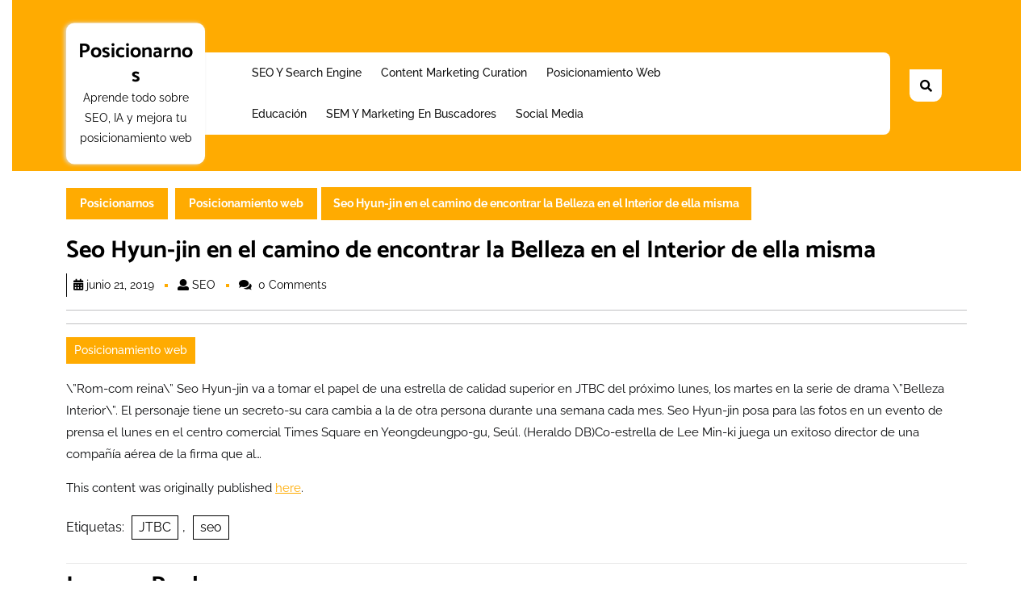

--- FILE ---
content_type: text/html; charset=UTF-8
request_url: https://www.posicionarnos.com/seo-hyun-jin-en-el-camino-de-encontrar-la-belleza-en-el-interior-de-ella-misma/
body_size: 10549
content:
<!DOCTYPE html>
<html lang="es-AR">
<head>
  <meta charset="UTF-8">
  <meta name="viewport" content="width=device-width">
  <title>Seo Hyun-jin en el camino de encontrar la Belleza en el Interior de ella misma &#8211; Posicionarnos</title>
<meta name='robots' content='max-image-preview:large' />
<link rel="alternate" type="application/rss+xml" title="Posicionarnos &raquo; Feed" href="https://www.posicionarnos.com/feed/" />
<link rel="alternate" type="application/rss+xml" title="Posicionarnos &raquo; RSS de los comentarios" href="https://www.posicionarnos.com/comments/feed/" />
<link rel="alternate" type="application/rss+xml" title="Posicionarnos &raquo; Seo Hyun-jin en el camino de encontrar la Belleza en el Interior de ella misma RSS de los comentarios" href="https://www.posicionarnos.com/seo-hyun-jin-en-el-camino-de-encontrar-la-belleza-en-el-interior-de-ella-misma/feed/" />
<link rel="alternate" title="oEmbed (JSON)" type="application/json+oembed" href="https://www.posicionarnos.com/wp-json/oembed/1.0/embed?url=https%3A%2F%2Fwww.posicionarnos.com%2Fseo-hyun-jin-en-el-camino-de-encontrar-la-belleza-en-el-interior-de-ella-misma%2F" />
<link rel="alternate" title="oEmbed (XML)" type="text/xml+oembed" href="https://www.posicionarnos.com/wp-json/oembed/1.0/embed?url=https%3A%2F%2Fwww.posicionarnos.com%2Fseo-hyun-jin-en-el-camino-de-encontrar-la-belleza-en-el-interior-de-ella-misma%2F&#038;format=xml" />
<style id='wp-img-auto-sizes-contain-inline-css' type='text/css'>
img:is([sizes=auto i],[sizes^="auto," i]){contain-intrinsic-size:3000px 1500px}
/*# sourceURL=wp-img-auto-sizes-contain-inline-css */
</style>
<style id='wp-emoji-styles-inline-css' type='text/css'>

	img.wp-smiley, img.emoji {
		display: inline !important;
		border: none !important;
		box-shadow: none !important;
		height: 1em !important;
		width: 1em !important;
		margin: 0 0.07em !important;
		vertical-align: -0.1em !important;
		background: none !important;
		padding: 0 !important;
	}
/*# sourceURL=wp-emoji-styles-inline-css */
</style>
<style id='wp-block-library-inline-css' type='text/css'>
:root{--wp-block-synced-color:#7a00df;--wp-block-synced-color--rgb:122,0,223;--wp-bound-block-color:var(--wp-block-synced-color);--wp-editor-canvas-background:#ddd;--wp-admin-theme-color:#007cba;--wp-admin-theme-color--rgb:0,124,186;--wp-admin-theme-color-darker-10:#006ba1;--wp-admin-theme-color-darker-10--rgb:0,107,160.5;--wp-admin-theme-color-darker-20:#005a87;--wp-admin-theme-color-darker-20--rgb:0,90,135;--wp-admin-border-width-focus:2px}@media (min-resolution:192dpi){:root{--wp-admin-border-width-focus:1.5px}}.wp-element-button{cursor:pointer}:root .has-very-light-gray-background-color{background-color:#eee}:root .has-very-dark-gray-background-color{background-color:#313131}:root .has-very-light-gray-color{color:#eee}:root .has-very-dark-gray-color{color:#313131}:root .has-vivid-green-cyan-to-vivid-cyan-blue-gradient-background{background:linear-gradient(135deg,#00d084,#0693e3)}:root .has-purple-crush-gradient-background{background:linear-gradient(135deg,#34e2e4,#4721fb 50%,#ab1dfe)}:root .has-hazy-dawn-gradient-background{background:linear-gradient(135deg,#faaca8,#dad0ec)}:root .has-subdued-olive-gradient-background{background:linear-gradient(135deg,#fafae1,#67a671)}:root .has-atomic-cream-gradient-background{background:linear-gradient(135deg,#fdd79a,#004a59)}:root .has-nightshade-gradient-background{background:linear-gradient(135deg,#330968,#31cdcf)}:root .has-midnight-gradient-background{background:linear-gradient(135deg,#020381,#2874fc)}:root{--wp--preset--font-size--normal:16px;--wp--preset--font-size--huge:42px}.has-regular-font-size{font-size:1em}.has-larger-font-size{font-size:2.625em}.has-normal-font-size{font-size:var(--wp--preset--font-size--normal)}.has-huge-font-size{font-size:var(--wp--preset--font-size--huge)}.has-text-align-center{text-align:center}.has-text-align-left{text-align:left}.has-text-align-right{text-align:right}.has-fit-text{white-space:nowrap!important}#end-resizable-editor-section{display:none}.aligncenter{clear:both}.items-justified-left{justify-content:flex-start}.items-justified-center{justify-content:center}.items-justified-right{justify-content:flex-end}.items-justified-space-between{justify-content:space-between}.screen-reader-text{border:0;clip-path:inset(50%);height:1px;margin:-1px;overflow:hidden;padding:0;position:absolute;width:1px;word-wrap:normal!important}.screen-reader-text:focus{background-color:#ddd;clip-path:none;color:#444;display:block;font-size:1em;height:auto;left:5px;line-height:normal;padding:15px 23px 14px;text-decoration:none;top:5px;width:auto;z-index:100000}html :where(.has-border-color){border-style:solid}html :where([style*=border-top-color]){border-top-style:solid}html :where([style*=border-right-color]){border-right-style:solid}html :where([style*=border-bottom-color]){border-bottom-style:solid}html :where([style*=border-left-color]){border-left-style:solid}html :where([style*=border-width]){border-style:solid}html :where([style*=border-top-width]){border-top-style:solid}html :where([style*=border-right-width]){border-right-style:solid}html :where([style*=border-bottom-width]){border-bottom-style:solid}html :where([style*=border-left-width]){border-left-style:solid}html :where(img[class*=wp-image-]){height:auto;max-width:100%}:where(figure){margin:0 0 1em}html :where(.is-position-sticky){--wp-admin--admin-bar--position-offset:var(--wp-admin--admin-bar--height,0px)}@media screen and (max-width:600px){html :where(.is-position-sticky){--wp-admin--admin-bar--position-offset:0px}}

/*# sourceURL=wp-block-library-inline-css */
</style><style id='global-styles-inline-css' type='text/css'>
:root{--wp--preset--aspect-ratio--square: 1;--wp--preset--aspect-ratio--4-3: 4/3;--wp--preset--aspect-ratio--3-4: 3/4;--wp--preset--aspect-ratio--3-2: 3/2;--wp--preset--aspect-ratio--2-3: 2/3;--wp--preset--aspect-ratio--16-9: 16/9;--wp--preset--aspect-ratio--9-16: 9/16;--wp--preset--color--black: #000000;--wp--preset--color--cyan-bluish-gray: #abb8c3;--wp--preset--color--white: #ffffff;--wp--preset--color--pale-pink: #f78da7;--wp--preset--color--vivid-red: #cf2e2e;--wp--preset--color--luminous-vivid-orange: #ff6900;--wp--preset--color--luminous-vivid-amber: #fcb900;--wp--preset--color--light-green-cyan: #7bdcb5;--wp--preset--color--vivid-green-cyan: #00d084;--wp--preset--color--pale-cyan-blue: #8ed1fc;--wp--preset--color--vivid-cyan-blue: #0693e3;--wp--preset--color--vivid-purple: #9b51e0;--wp--preset--gradient--vivid-cyan-blue-to-vivid-purple: linear-gradient(135deg,rgb(6,147,227) 0%,rgb(155,81,224) 100%);--wp--preset--gradient--light-green-cyan-to-vivid-green-cyan: linear-gradient(135deg,rgb(122,220,180) 0%,rgb(0,208,130) 100%);--wp--preset--gradient--luminous-vivid-amber-to-luminous-vivid-orange: linear-gradient(135deg,rgb(252,185,0) 0%,rgb(255,105,0) 100%);--wp--preset--gradient--luminous-vivid-orange-to-vivid-red: linear-gradient(135deg,rgb(255,105,0) 0%,rgb(207,46,46) 100%);--wp--preset--gradient--very-light-gray-to-cyan-bluish-gray: linear-gradient(135deg,rgb(238,238,238) 0%,rgb(169,184,195) 100%);--wp--preset--gradient--cool-to-warm-spectrum: linear-gradient(135deg,rgb(74,234,220) 0%,rgb(151,120,209) 20%,rgb(207,42,186) 40%,rgb(238,44,130) 60%,rgb(251,105,98) 80%,rgb(254,248,76) 100%);--wp--preset--gradient--blush-light-purple: linear-gradient(135deg,rgb(255,206,236) 0%,rgb(152,150,240) 100%);--wp--preset--gradient--blush-bordeaux: linear-gradient(135deg,rgb(254,205,165) 0%,rgb(254,45,45) 50%,rgb(107,0,62) 100%);--wp--preset--gradient--luminous-dusk: linear-gradient(135deg,rgb(255,203,112) 0%,rgb(199,81,192) 50%,rgb(65,88,208) 100%);--wp--preset--gradient--pale-ocean: linear-gradient(135deg,rgb(255,245,203) 0%,rgb(182,227,212) 50%,rgb(51,167,181) 100%);--wp--preset--gradient--electric-grass: linear-gradient(135deg,rgb(202,248,128) 0%,rgb(113,206,126) 100%);--wp--preset--gradient--midnight: linear-gradient(135deg,rgb(2,3,129) 0%,rgb(40,116,252) 100%);--wp--preset--font-size--small: 13px;--wp--preset--font-size--medium: 20px;--wp--preset--font-size--large: 36px;--wp--preset--font-size--x-large: 42px;--wp--preset--spacing--20: 0.44rem;--wp--preset--spacing--30: 0.67rem;--wp--preset--spacing--40: 1rem;--wp--preset--spacing--50: 1.5rem;--wp--preset--spacing--60: 2.25rem;--wp--preset--spacing--70: 3.38rem;--wp--preset--spacing--80: 5.06rem;--wp--preset--shadow--natural: 6px 6px 9px rgba(0, 0, 0, 0.2);--wp--preset--shadow--deep: 12px 12px 50px rgba(0, 0, 0, 0.4);--wp--preset--shadow--sharp: 6px 6px 0px rgba(0, 0, 0, 0.2);--wp--preset--shadow--outlined: 6px 6px 0px -3px rgb(255, 255, 255), 6px 6px rgb(0, 0, 0);--wp--preset--shadow--crisp: 6px 6px 0px rgb(0, 0, 0);}:where(.is-layout-flex){gap: 0.5em;}:where(.is-layout-grid){gap: 0.5em;}body .is-layout-flex{display: flex;}.is-layout-flex{flex-wrap: wrap;align-items: center;}.is-layout-flex > :is(*, div){margin: 0;}body .is-layout-grid{display: grid;}.is-layout-grid > :is(*, div){margin: 0;}:where(.wp-block-columns.is-layout-flex){gap: 2em;}:where(.wp-block-columns.is-layout-grid){gap: 2em;}:where(.wp-block-post-template.is-layout-flex){gap: 1.25em;}:where(.wp-block-post-template.is-layout-grid){gap: 1.25em;}.has-black-color{color: var(--wp--preset--color--black) !important;}.has-cyan-bluish-gray-color{color: var(--wp--preset--color--cyan-bluish-gray) !important;}.has-white-color{color: var(--wp--preset--color--white) !important;}.has-pale-pink-color{color: var(--wp--preset--color--pale-pink) !important;}.has-vivid-red-color{color: var(--wp--preset--color--vivid-red) !important;}.has-luminous-vivid-orange-color{color: var(--wp--preset--color--luminous-vivid-orange) !important;}.has-luminous-vivid-amber-color{color: var(--wp--preset--color--luminous-vivid-amber) !important;}.has-light-green-cyan-color{color: var(--wp--preset--color--light-green-cyan) !important;}.has-vivid-green-cyan-color{color: var(--wp--preset--color--vivid-green-cyan) !important;}.has-pale-cyan-blue-color{color: var(--wp--preset--color--pale-cyan-blue) !important;}.has-vivid-cyan-blue-color{color: var(--wp--preset--color--vivid-cyan-blue) !important;}.has-vivid-purple-color{color: var(--wp--preset--color--vivid-purple) !important;}.has-black-background-color{background-color: var(--wp--preset--color--black) !important;}.has-cyan-bluish-gray-background-color{background-color: var(--wp--preset--color--cyan-bluish-gray) !important;}.has-white-background-color{background-color: var(--wp--preset--color--white) !important;}.has-pale-pink-background-color{background-color: var(--wp--preset--color--pale-pink) !important;}.has-vivid-red-background-color{background-color: var(--wp--preset--color--vivid-red) !important;}.has-luminous-vivid-orange-background-color{background-color: var(--wp--preset--color--luminous-vivid-orange) !important;}.has-luminous-vivid-amber-background-color{background-color: var(--wp--preset--color--luminous-vivid-amber) !important;}.has-light-green-cyan-background-color{background-color: var(--wp--preset--color--light-green-cyan) !important;}.has-vivid-green-cyan-background-color{background-color: var(--wp--preset--color--vivid-green-cyan) !important;}.has-pale-cyan-blue-background-color{background-color: var(--wp--preset--color--pale-cyan-blue) !important;}.has-vivid-cyan-blue-background-color{background-color: var(--wp--preset--color--vivid-cyan-blue) !important;}.has-vivid-purple-background-color{background-color: var(--wp--preset--color--vivid-purple) !important;}.has-black-border-color{border-color: var(--wp--preset--color--black) !important;}.has-cyan-bluish-gray-border-color{border-color: var(--wp--preset--color--cyan-bluish-gray) !important;}.has-white-border-color{border-color: var(--wp--preset--color--white) !important;}.has-pale-pink-border-color{border-color: var(--wp--preset--color--pale-pink) !important;}.has-vivid-red-border-color{border-color: var(--wp--preset--color--vivid-red) !important;}.has-luminous-vivid-orange-border-color{border-color: var(--wp--preset--color--luminous-vivid-orange) !important;}.has-luminous-vivid-amber-border-color{border-color: var(--wp--preset--color--luminous-vivid-amber) !important;}.has-light-green-cyan-border-color{border-color: var(--wp--preset--color--light-green-cyan) !important;}.has-vivid-green-cyan-border-color{border-color: var(--wp--preset--color--vivid-green-cyan) !important;}.has-pale-cyan-blue-border-color{border-color: var(--wp--preset--color--pale-cyan-blue) !important;}.has-vivid-cyan-blue-border-color{border-color: var(--wp--preset--color--vivid-cyan-blue) !important;}.has-vivid-purple-border-color{border-color: var(--wp--preset--color--vivid-purple) !important;}.has-vivid-cyan-blue-to-vivid-purple-gradient-background{background: var(--wp--preset--gradient--vivid-cyan-blue-to-vivid-purple) !important;}.has-light-green-cyan-to-vivid-green-cyan-gradient-background{background: var(--wp--preset--gradient--light-green-cyan-to-vivid-green-cyan) !important;}.has-luminous-vivid-amber-to-luminous-vivid-orange-gradient-background{background: var(--wp--preset--gradient--luminous-vivid-amber-to-luminous-vivid-orange) !important;}.has-luminous-vivid-orange-to-vivid-red-gradient-background{background: var(--wp--preset--gradient--luminous-vivid-orange-to-vivid-red) !important;}.has-very-light-gray-to-cyan-bluish-gray-gradient-background{background: var(--wp--preset--gradient--very-light-gray-to-cyan-bluish-gray) !important;}.has-cool-to-warm-spectrum-gradient-background{background: var(--wp--preset--gradient--cool-to-warm-spectrum) !important;}.has-blush-light-purple-gradient-background{background: var(--wp--preset--gradient--blush-light-purple) !important;}.has-blush-bordeaux-gradient-background{background: var(--wp--preset--gradient--blush-bordeaux) !important;}.has-luminous-dusk-gradient-background{background: var(--wp--preset--gradient--luminous-dusk) !important;}.has-pale-ocean-gradient-background{background: var(--wp--preset--gradient--pale-ocean) !important;}.has-electric-grass-gradient-background{background: var(--wp--preset--gradient--electric-grass) !important;}.has-midnight-gradient-background{background: var(--wp--preset--gradient--midnight) !important;}.has-small-font-size{font-size: var(--wp--preset--font-size--small) !important;}.has-medium-font-size{font-size: var(--wp--preset--font-size--medium) !important;}.has-large-font-size{font-size: var(--wp--preset--font-size--large) !important;}.has-x-large-font-size{font-size: var(--wp--preset--font-size--x-large) !important;}
/*# sourceURL=global-styles-inline-css */
</style>

<style id='classic-theme-styles-inline-css' type='text/css'>
/*! This file is auto-generated */
.wp-block-button__link{color:#fff;background-color:#32373c;border-radius:9999px;box-shadow:none;text-decoration:none;padding:calc(.667em + 2px) calc(1.333em + 2px);font-size:1.125em}.wp-block-file__button{background:#32373c;color:#fff;text-decoration:none}
/*# sourceURL=/wp-includes/css/classic-themes.min.css */
</style>
<link rel='stylesheet' id='digital-advertising-font-css' href='https://www.posicionarnos.com/wp-content/fonts/832c2074e7b6efcc8a210982a9166bd7.css?ver=6.9' type='text/css' media='all' />
<link rel='stylesheet' id='digital-advertising-block-patterns-style-frontend-css' href='https://www.posicionarnos.com/wp-content/themes/digital-advertising/css/block-frontend.css?ver=6.9' type='text/css' media='all' />
<link rel='stylesheet' id='bootstrap-css-css' href='https://www.posicionarnos.com/wp-content/themes/digital-advertising/css/bootstrap.css?ver=6.9' type='text/css' media='all' />
<link rel='stylesheet' id='digital-advertising-basic-style-css' href='https://www.posicionarnos.com/wp-content/themes/digital-advertising/style.css?ver=6.9' type='text/css' media='all' />
<style id='digital-advertising-basic-style-inline-css' type='text/css'>

	    body{
		    color:!important;
		    font-family: !important;
		    font-size: px !important;
		}
		p,span{
		    color:!important;
		    font-family: !important;
		    font-size: !important;
		}
		a{
		    color:!important;
		    font-family: ;
		}
		li{
		    color:!important;
		    font-family: ;
		}
		h1{
		    color:!important;
		    font-family: !important;
		    font-size: !important;
		}
		h2{
		    color:!important;
		    font-family: !important;
		    font-size: !important;
		}
		h3{
		    color:!important;
		    font-family: !important;
		    font-size: !important;
		}
		h4{
		    color:!important;
		    font-family: !important;
		    font-size: !important;
		}
		h5{
		    color:!important;
		    font-family: !important;
		    font-size: !important;
		}
		h6{
		    color:!important;
		    font-family: !important;
		    font-size: !important;
		}
body{width: 100%;padding-right: 15px;padding-left: 15px;margin-right: auto;margin-left: auto;}.read-btn a.blogbutton-small, #comments input[type="submit"].submit{border-radius: px;}.woocommerce ul.products li.product, .woocommerce-page ul.products li.product{padding-top: 10px; padding-bottom: 10px;}.woocommerce ul.products li.product, .woocommerce-page ul.products li.product{padding-left: 10px; padding-right: 10px;}.woocommerce span.onsale {font-size: px;}.primary-navigation a,.primary-navigation .current_page_item > a, .primary-navigation .current-menu-item > a, .primary-navigation .current_page_ancestor > a{color: !important;}.primary-navigation a:hover, .primary-navigation ul li a:hover, .primary-navigation ul.sub-menu a:hover, .primary-navigation ul.sub-menu li a:hover{color:  !important;}.primary-navigation ul.sub-menu a, .primary-navigation ul.sub-menu li a{color:  !important;}.primary-navigation ul.sub-menu li a:hover {color: !important;} #footer p{font-size: 16px; }.scrollup{font-size: 18px;}.scrollup{color: ;}#footer{background-color: ;}#footer {padding-top:15px; padding-bottom: 15px; }#footer p{text-align:center;} .woocommerce span.onsale{padding-top: px; padding-bottom: px; padding-left: px; padding-right: px;}.woocommerce span.onsale{border-radius: 0px;}.woocommerce ul.products li.product .onsale{left: auto; right: 0;}.footertown{background-color: ;}#comments textarea{ width:100%;}.fixed-header{ padding-top:px; padding-bottom:px;}.primary-navigation ul li a{ text-transform: capitalize;}.logo h1 a, .logo p a{color: ;}  .logo p.site-description{color: ;} .logo h1, .logo p.site-title{font-size: px;}.logo p.site-description{font-size: px;}.feature-box img{border-radius: 0px;}.feature-box img{box-shadow: 0px 0px 0px #ccc;}@media screen and (max-width:575px){
			.topbar{display:none;} }@media screen and (max-width:575px){
			.fixed-header{position:static !important;} }@media screen and (min-width: 575px){
			#slider{ display: none;} }@media screen and (max-width:575px){
			.preloader{display:none !important;} }@media screen and (max-width:575px) {#sidebar{display:block;} }.primary-navigation ul li a{font-weight: 500;}.page-template-custom-frontpage #header{position:static; background:#ffab01; padding: 45px 0;}#slider .carousel-caption, #slider .inner_carousel, #slider .inner_carousel h1, #slider .inner_carousel p, #slider .readbutton{text-align:left !important; left:15%; right:45%;}.logo{ padding:px;}.logo{ margin:px;}.toggle-menu i{color: ;} 
/*# sourceURL=digital-advertising-basic-style-inline-css */
</style>
<link rel='stylesheet' id='font-awesome-css-css' href='https://www.posicionarnos.com/wp-content/themes/digital-advertising/css/fontawesome-all.css?ver=6.9' type='text/css' media='all' />
<link rel='stylesheet' id='digital-advertising-block-style-css' href='https://www.posicionarnos.com/wp-content/themes/digital-advertising/css/block-style.css?ver=6.9' type='text/css' media='all' />
<script type="text/javascript" src="https://www.posicionarnos.com/wp-content/themes/digital-advertising/js/bootstrap.js?ver=6.9" id="bootstrap-js-js"></script>
<script type="text/javascript" src="https://www.posicionarnos.com/wp-includes/js/jquery/jquery.min.js?ver=3.7.1" id="jquery-core-js"></script>
<script type="text/javascript" src="https://www.posicionarnos.com/wp-includes/js/jquery/jquery-migrate.min.js?ver=3.4.1" id="jquery-migrate-js"></script>
<script type="text/javascript" src="https://www.posicionarnos.com/wp-content/themes/digital-advertising/js/custom.js?ver=6.9" id="digital-advertising-custom-jquery-js"></script>
<link rel="https://api.w.org/" href="https://www.posicionarnos.com/wp-json/" /><link rel="alternate" title="JSON" type="application/json" href="https://www.posicionarnos.com/wp-json/wp/v2/posts/7210" /><link rel="EditURI" type="application/rsd+xml" title="RSD" href="https://www.posicionarnos.com/xmlrpc.php?rsd" />
<meta name="generator" content="WordPress 6.9" />
<link rel="canonical" href="https://www.posicionarnos.com/seo-hyun-jin-en-el-camino-de-encontrar-la-belleza-en-el-interior-de-ella-misma/" />
<link rel='shortlink' href='https://www.posicionarnos.com/?p=7210' />
<style id="wpforms-css-vars-root">
				:root {
					--wpforms-field-border-radius: 3px;
--wpforms-field-border-style: solid;
--wpforms-field-border-size: 1px;
--wpforms-field-background-color: #ffffff;
--wpforms-field-border-color: rgba( 0, 0, 0, 0.25 );
--wpforms-field-border-color-spare: rgba( 0, 0, 0, 0.25 );
--wpforms-field-text-color: rgba( 0, 0, 0, 0.7 );
--wpforms-field-menu-color: #ffffff;
--wpforms-label-color: rgba( 0, 0, 0, 0.85 );
--wpforms-label-sublabel-color: rgba( 0, 0, 0, 0.55 );
--wpforms-label-error-color: #d63637;
--wpforms-button-border-radius: 3px;
--wpforms-button-border-style: none;
--wpforms-button-border-size: 1px;
--wpforms-button-background-color: #066aab;
--wpforms-button-border-color: #066aab;
--wpforms-button-text-color: #ffffff;
--wpforms-page-break-color: #066aab;
--wpforms-background-image: none;
--wpforms-background-position: center center;
--wpforms-background-repeat: no-repeat;
--wpforms-background-size: cover;
--wpforms-background-width: 100px;
--wpforms-background-height: 100px;
--wpforms-background-color: rgba( 0, 0, 0, 0 );
--wpforms-background-url: none;
--wpforms-container-padding: 0px;
--wpforms-container-border-style: none;
--wpforms-container-border-width: 1px;
--wpforms-container-border-color: #000000;
--wpforms-container-border-radius: 3px;
--wpforms-field-size-input-height: 43px;
--wpforms-field-size-input-spacing: 15px;
--wpforms-field-size-font-size: 16px;
--wpforms-field-size-line-height: 19px;
--wpforms-field-size-padding-h: 14px;
--wpforms-field-size-checkbox-size: 16px;
--wpforms-field-size-sublabel-spacing: 5px;
--wpforms-field-size-icon-size: 1;
--wpforms-label-size-font-size: 16px;
--wpforms-label-size-line-height: 19px;
--wpforms-label-size-sublabel-font-size: 14px;
--wpforms-label-size-sublabel-line-height: 17px;
--wpforms-button-size-font-size: 17px;
--wpforms-button-size-height: 41px;
--wpforms-button-size-padding-h: 15px;
--wpforms-button-size-margin-top: 10px;
--wpforms-container-shadow-size-box-shadow: none;

				}
			</style></head>

<body class="wp-singular post-template-default single single-post postid-7210 single-format-standard wp-embed-responsive wp-theme-digital-advertising" class="main-bodybox">
			<header role="banner">
		<a class="screen-reader-text skip-link" href="#main">Skip to content<span class="screen-reader-text">Skip to content</span></a>
		<div id="header">
			<div class="container">
				<div class="row">
					<div class="col-lg-11 col-md-11">
											  	<div class="topbar">
				  			<div class="row">
				  				<div class="offset-lg-2 col-lg-3 offset-md-4 col-md-4 align-self-center contact text-center">
				  									  				</div>
				  				<div class="col-lg-3 col-md-4 align-self-center contact px-md-0 text-md-start text-center">
				  									  				</div>
				  				<div class="offset-lg-0 col-lg-4 offset-md-4 col-md-8 align-self-center contact text-lg-start text-center py-lg-0 py-2">
				  									  				</div>
				  			</div>
					  	</div>
					  					  <div class="middle-header">
				  		<div class="row me-md-0">
				  			<div class="col-lg-2 col-md-4 col-9 align-self-center position-relative">
				  				<div class="logo text-md-center text-start">
						     	 					            					            					            						            						              <p class="site-title mt-0 p-0"><a href="https://www.posicionarnos.com/" rel="home">Posicionarnos</a></p>
						            					            						        						        					            						            <p class="site-description">
						              Aprende todo sobre SEO, IA y mejora tu posicionamiento web						            </p>
					            						        							    </div>
				  			</div>
				  			<div class="col-lg-8 col-md-5 col-3 align-self-center">
				  				<div class="menubox close-sticky  ps-lg-5">
																			   	<div class="toggle-menu responsive-menu text-end">
						           	<button role="tab" onclick="digital_advertising_menu_open()"><i class="fas fa-bars"></i><span class="screen-reader-text">Open Menu</span></button>
						         	</div>
						         	<div id="menu-sidebar" class="nav side-menu">
						            <nav id="primary-site-navigation" class="primary-navigation" role="navigation" aria-label="Top Menu">
						              <div class="main-menu-navigation clearfix"><ul id="menu-categorias" class="clearfix mobile_nav m-0 p-0"><li id="menu-item-9" class="menu-item menu-item-type-taxonomy menu-item-object-category menu-item-9"><a href="https://www.posicionarnos.com/category/seo/">SEO y Search Engine</a></li>
<li id="menu-item-11" class="menu-item menu-item-type-taxonomy menu-item-object-category menu-item-11"><a href="https://www.posicionarnos.com/category/content-marketing-curation/">Content Marketing Curation</a></li>
<li id="menu-item-15" class="menu-item menu-item-type-taxonomy menu-item-object-category current-post-ancestor current-menu-parent current-post-parent menu-item-15"><a href="https://www.posicionarnos.com/category/posicionamiento-web/">Posicionamiento web</a></li>
<li id="menu-item-10" class="menu-item menu-item-type-taxonomy menu-item-object-category menu-item-10"><a href="https://www.posicionarnos.com/category/educacion-aprendizaje-colaborativo/">Educación</a></li>
<li id="menu-item-12" class="menu-item menu-item-type-taxonomy menu-item-object-category menu-item-12"><a href="https://www.posicionarnos.com/category/sem-y-marketing-en-buscadores/">SEM y Marketing en buscadores</a></li>
<li id="menu-item-14" class="menu-item menu-item-type-taxonomy menu-item-object-category menu-item-14"><a href="https://www.posicionarnos.com/category/social-media/">Social Media</a></li>
</ul></div>						              <a href="javascript:void(0)" class="closebtn responsive-menu" onclick="digital_advertising_menu_close()"><i class="fas fa-times"></i><span class="screen-reader-text">Close Menu</span></a>
						            </nav>
						        	</div>
						      							      </div>
				  			</div>
				  			<div class="col-lg-2 col-md-3 quote-btn align-self-center text-md-end text-center">
				  								  			</div>
				  		</div>
					  </div>
					</div>
					<div class="col-lg-1 col-md-1 align-self-center">
												<div class="search-box">
	        		<button type="button" onclick="digital_advertising_search_show()"><i class="fas fa-search"></i></button>
	        	</div>
		        <div class="search-outer">
		          <div class="serach_inner">
		          	<form role="search" method="get" class="search-form" action="https://www.posicionarnos.com/">
	<label>
		<span class="screen-reader-text">Search for:</span>
		<input type="search" class="search-field" placeholder="Type to search" value="" name="s">
	</label>
	<input type="submit" class="search-submit" value="Search">
</form>		          </div>
		        	<button type="button" class="closepop" onclick="digital_advertising_search_hide()">X</button>
		        </div>
	        </div>
				</div>
			</div>
		</div>
	</header>

<main id="main" role="main" class="middle-align">
	<div class="container space-top">
					<div class="content-ma">
						            <div class="bradcrumbs">
		                <a href="https://www.posicionarnos.com">Posicionarnos</a> <a href="https://www.posicionarnos.com/category/posicionamiento-web/" rel="category tag">Posicionamiento web</a><span> Seo Hyun-jin en el camino de encontrar la Belleza en el Interior de ella misma</span> 		            </div>
			    				<article>
	<h1>Seo Hyun-jin en el camino de encontrar la Belleza en el Interior de ella misma</h1>
			<div class="metabox py-1 px-2 mb-3">
			        <span class="entry-date me-2"><i class="far fa-calendar-alt me-1"></i>junio 21, 2019</span>
      
              <span class="entry-author me-2"><i class="fas fa-user me-1"></i><a href="https://www.posicionarnos.com/author/posicionarnos_n2m52z/">SEO<span class="screen-reader-text">SEO</span></a></span>
      
              <i class="fas fa-comments me-1"></i><span class="entry-comments me-2"> 0 Comments</span>
      
      		</div>
							<hr>
			<div class="feature-box">
				 
			</div>
			<hr>
								<div class="tc-single-category mb-2">
  		<ul class="post-categories">
	<li><a href="https://www.posicionarnos.com/category/posicionamiento-web/" rel="category tag">Posicionamiento web</a></li></ul>		</div>
		<div class="entry-content"><p>\&#8221;Rom-com reina\&#8221; Seo Hyun-jin va a tomar el papel de una estrella de calidad superior en JTBC del próximo lunes, los martes en la serie de drama \&#8221;Belleza Interior\&#8221;. El personaje tiene un secreto-su cara cambia a la de otra persona durante una semana cada mes. Seo Hyun-jin posa para las fotos en un evento de prensa el lunes en el centro comercial Times Square en Yeongdeungpo-gu, Seúl. (Heraldo DB)Co-estrella de Lee Min-ki juega un exitoso director de una compañía aérea de la firma que al&#8230;</p>
<div>
<p>This content was originally published <a target=\"_blank\" href=\" http://www.koreaherald.com/view.php?ud=20181001000868\" rel=\"noopener noreferrer\">here</a>.</p>
</div>
</div>
			<div class="tags">Etiquetas: <a href="https://www.posicionarnos.com/tag/jtbc/" rel="tag">JTBC</a>, <a href="https://www.posicionarnos.com/tag/seo/" rel="tag">seo</a></div>
		<div class="clearfix"></div> 

	
<div id="comments" class="comments-area mt-4">
				<div id="respond" class="comment-respond">
		<h2 id="reply-title" class="comment-reply-title">Leave a Reply <small><a rel="nofollow" id="cancel-comment-reply-link" href="/seo-hyun-jin-en-el-camino-de-encontrar-la-belleza-en-el-interior-de-ella-misma/#respond" style="display:none;">Cancelar respuesta</a></small></h2><form action="https://www.posicionarnos.com/wp-comments-post.php" method="post" id="commentform" class="comment-form"><p class="comment-notes"><span id="email-notes">Tu dirección de correo electrónico no será publicada.</span> <span class="required-field-message">Los campos obligatorios están marcados con <span class="required">*</span></span></p><p class="comment-form-comment"><label for="comment">Comentario <span class="required">*</span></label> <textarea id="comment" name="comment" cols="45" rows="8" maxlength="65525" required></textarea></p><p class="comment-form-author"><label for="author">Nombre <span class="required">*</span></label> <input id="author" name="author" type="text" value="" size="30" maxlength="245" autocomplete="name" required /></p>
<p class="comment-form-email"><label for="email">Correo electrónico <span class="required">*</span></label> <input id="email" name="email" type="email" value="" size="30" maxlength="100" aria-describedby="email-notes" autocomplete="email" required /></p>
<p class="comment-form-url"><label for="url">Web</label> <input id="url" name="url" type="url" value="" size="30" maxlength="200" autocomplete="url" /></p>
<p class="comment-form-cookies-consent"><input id="wp-comment-cookies-consent" name="wp-comment-cookies-consent" type="checkbox" value="yes" /> <label for="wp-comment-cookies-consent">Guardar mi nombre, correo electrónico y sitio web en este navegador para la próxima vez que haga un comentario.</label></p>
<p class="form-submit"><input name="submit" type="submit" id="submit" class="submit" value="Post Comment" /> <input type='hidden' name='comment_post_ID' value='7210' id='comment_post_ID' />
<input type='hidden' name='comment_parent' id='comment_parent' value='0' />
</p></form>	</div><!-- #respond -->
	</div>
	<nav class="navigation post-navigation" aria-label="Entradas">
		<h2 class="screen-reader-text">Navegación de entradas</h2>
		<div class="nav-links"><div class="nav-previous"><a href="https://www.posicionarnos.com/9-consejos-para-un-content-marketing-seo-friendly-dlega-online-marketing-online/" rel="prev"><span class="meta-nav" aria-hidden="true"><i class="fas fa-chevron-left"></i>Previous Post</span> <span class="screen-reader-text">Previous Post</span> </a></div><div class="nav-next"><a href="https://www.posicionarnos.com/6-maneras-de-alinear-su-mision-con-el-contenido-de-la-estrategia-de-marketing/" rel="next"><span class="meta-nav" aria-hidden="true">Next Post<i class="fas fa-chevron-right"></i></span> <span class="screen-reader-text">Next Post</span> </a></div></div>
	</nav></article>



	<div class="related-posts clearfix py-3">
					<h2 class="related-posts-main-title">Related Posts</h2>
				<div class="row">
							<div class="col-lg-4 col-md-4">
					<article id="post-4785" class="inner-service post-4785 post type-post status-publish format-standard hentry category-posicionamiento-web">
					    <div class="services-box">    
					      						      	<div class="lower-box">
						      	<h3 class="pt-0"><a href="https://www.posicionarnos.com/fan-bing-bings-brother-is-training-to-become-an-idol-koreaboo/">Fan Bing Bing\&#8217;s brother is training to become an idol &#8212; Koreaboo</a></h3>
						        						            <p>K-Pop fans must watch out because Fan Bing Bing’s brother is a trainee in South Korea to become an idol.[...]</p>
						        						        						          	<div class="read-btn mt-4">
						            	<a href="https://www.posicionarnos.com/fan-bing-bings-brother-is-training-to-become-an-idol-koreaboo/" class="blogbutton-small" >Read More<span class="screen-reader-text">Read More</span>
						            	</a>
						          	</div>
						        					      	</div>
					    </div>
				    </article>
				</div> 
							<div class="col-lg-4 col-md-4">
					<article id="post-1751" class="inner-service post-1751 post type-post status-publish format-standard has-post-thumbnail hentry category-posicionamiento-web tag-danny-sullivan tag-meta-description tag-seo tag-url">
					    <div class="services-box">    
					      							        <div class="service-image">
						          <a href="https://www.posicionarnos.com/google-publishes-image-search-seo-tips/">
						            						            <span class="screen-reader-text">Google Publishes Image Search SEO Tips</span>
						          </a>
						        </div>
					      						      	<div class="lower-box">
						      	<h3 class="pt-0"><a href="https://www.posicionarnos.com/google-publishes-image-search-seo-tips/">Google Publishes Image Search SEO Tips</a></h3>
						        						            <p>Google has updated their Image Publishing Guidelines and it’s a vast improvement. The new version offers actionable information that could[...]</p>
						        						        						          	<div class="read-btn mt-4">
						            	<a href="https://www.posicionarnos.com/google-publishes-image-search-seo-tips/" class="blogbutton-small" >Read More<span class="screen-reader-text">Read More</span>
						            	</a>
						          	</div>
						        					      	</div>
					    </div>
				    </article>
				</div> 
							<div class="col-lg-4 col-md-4">
					<article id="post-10090" class="inner-service post-10090 post type-post status-publish format-standard has-post-thumbnail hentry category-posicionamiento-web tag-marketing-digital tag-palabras-clave tag-seo">
					    <div class="services-box">    
					      							        <div class="service-image">
						          <a href="https://www.posicionarnos.com/7-probada-creacion-de-informes-de-seo-mejores-practicas-que-aumentan-la-retencion-de-clientes-moz-2/">
						            						            <span class="screen-reader-text">7 Probada creación de Informes de SEO Mejores Prácticas Que aumentan la Retención de clientes &#8211; Moz</span>
						          </a>
						        </div>
					      						      	<div class="lower-box">
						      	<h3 class="pt-0"><a href="https://www.posicionarnos.com/7-probada-creacion-de-informes-de-seo-mejores-practicas-que-aumentan-la-retencion-de-clientes-moz-2/">7 Probada creación de Informes de SEO Mejores Prácticas Que aumentan la Retención de clientes &#8211; Moz</a></h3>
						        						            <p>\&#8221;Vamos a saltar en una llamada para ir a través de este informe\&#8221;. ¿has oído eso? Que fue el suspiro[...]</p>
						        						        						          	<div class="read-btn mt-4">
						            	<a href="https://www.posicionarnos.com/7-probada-creacion-de-informes-de-seo-mejores-practicas-que-aumentan-la-retencion-de-clientes-moz-2/" class="blogbutton-small" >Read More<span class="screen-reader-text">Read More</span>
						            	</a>
						          	</div>
						        					      	</div>
					    </div>
				    </article>
				</div> 
					</div>

	</div><!--/.post-related-->

	       	</div>
	            <div class="clearfix"></div>
    </div>
</main>


    <footer role="contentinfo">
                <div class="footertown">
            <div class="container">
                <div class="row">
                     
                     
                     
                                    </div>
            </div>
        </div>
        <div id="footer">
        	<div class="container">
                <p class="mb-0"><a href=https://www.themescaliber.com/themes/free-advertising-wordpress-theme/ target='_blank'>Advertising WordPress Theme </a>By ThemesCaliber</p>
            </div>
        </div>

                                    <a href="#" class="scrollup right"><span>Back to Top<i class="fas fa-arrow-up ms-2"></i></span><span class="screen-reader-text">Back to Top</span></a>
                            <script type="speculationrules">
{"prefetch":[{"source":"document","where":{"and":[{"href_matches":"/*"},{"not":{"href_matches":["/wp-*.php","/wp-admin/*","/wp-content/uploads/*","/wp-content/*","/wp-content/plugins/*","/wp-content/themes/digital-advertising/*","/*\\?(.+)"]}},{"not":{"selector_matches":"a[rel~=\"nofollow\"]"}},{"not":{"selector_matches":".no-prefetch, .no-prefetch a"}}]},"eagerness":"conservative"}]}
</script>
<script type="text/javascript" src="https://www.posicionarnos.com/wp-includes/js/dist/dom-ready.min.js?ver=f77871ff7694fffea381" id="wp-dom-ready-js"></script>
<script type="text/javascript" id="starter-templates-zip-preview-js-extra">
/* <![CDATA[ */
var starter_templates_zip_preview = {"AstColorPaletteVarPrefix":"--ast-global-","AstEleColorPaletteVarPrefix":"--ast-global-"};
//# sourceURL=starter-templates-zip-preview-js-extra
/* ]]> */
</script>
<script type="text/javascript" src="https://www.posicionarnos.com/wp-content/plugins/astra-sites/inc/lib/onboarding/assets/dist/template-preview/main.js?ver=06758d4d807d9d22c6ea" id="starter-templates-zip-preview-js"></script>
<script type="text/javascript" src="https://www.posicionarnos.com/wp-content/themes/digital-advertising/js/jquery.superfish.js?ver=6.9" id="jquery-superfish-js"></script>
<script type="text/javascript" src="https://www.posicionarnos.com/wp-includes/js/comment-reply.min.js?ver=6.9" id="comment-reply-js" async="async" data-wp-strategy="async" fetchpriority="low"></script>
<script id="wp-emoji-settings" type="application/json">
{"baseUrl":"https://s.w.org/images/core/emoji/17.0.2/72x72/","ext":".png","svgUrl":"https://s.w.org/images/core/emoji/17.0.2/svg/","svgExt":".svg","source":{"concatemoji":"https://www.posicionarnos.com/wp-includes/js/wp-emoji-release.min.js?ver=6.9"}}
</script>
<script type="module">
/* <![CDATA[ */
/*! This file is auto-generated */
const a=JSON.parse(document.getElementById("wp-emoji-settings").textContent),o=(window._wpemojiSettings=a,"wpEmojiSettingsSupports"),s=["flag","emoji"];function i(e){try{var t={supportTests:e,timestamp:(new Date).valueOf()};sessionStorage.setItem(o,JSON.stringify(t))}catch(e){}}function c(e,t,n){e.clearRect(0,0,e.canvas.width,e.canvas.height),e.fillText(t,0,0);t=new Uint32Array(e.getImageData(0,0,e.canvas.width,e.canvas.height).data);e.clearRect(0,0,e.canvas.width,e.canvas.height),e.fillText(n,0,0);const a=new Uint32Array(e.getImageData(0,0,e.canvas.width,e.canvas.height).data);return t.every((e,t)=>e===a[t])}function p(e,t){e.clearRect(0,0,e.canvas.width,e.canvas.height),e.fillText(t,0,0);var n=e.getImageData(16,16,1,1);for(let e=0;e<n.data.length;e++)if(0!==n.data[e])return!1;return!0}function u(e,t,n,a){switch(t){case"flag":return n(e,"\ud83c\udff3\ufe0f\u200d\u26a7\ufe0f","\ud83c\udff3\ufe0f\u200b\u26a7\ufe0f")?!1:!n(e,"\ud83c\udde8\ud83c\uddf6","\ud83c\udde8\u200b\ud83c\uddf6")&&!n(e,"\ud83c\udff4\udb40\udc67\udb40\udc62\udb40\udc65\udb40\udc6e\udb40\udc67\udb40\udc7f","\ud83c\udff4\u200b\udb40\udc67\u200b\udb40\udc62\u200b\udb40\udc65\u200b\udb40\udc6e\u200b\udb40\udc67\u200b\udb40\udc7f");case"emoji":return!a(e,"\ud83e\u1fac8")}return!1}function f(e,t,n,a){let r;const o=(r="undefined"!=typeof WorkerGlobalScope&&self instanceof WorkerGlobalScope?new OffscreenCanvas(300,150):document.createElement("canvas")).getContext("2d",{willReadFrequently:!0}),s=(o.textBaseline="top",o.font="600 32px Arial",{});return e.forEach(e=>{s[e]=t(o,e,n,a)}),s}function r(e){var t=document.createElement("script");t.src=e,t.defer=!0,document.head.appendChild(t)}a.supports={everything:!0,everythingExceptFlag:!0},new Promise(t=>{let n=function(){try{var e=JSON.parse(sessionStorage.getItem(o));if("object"==typeof e&&"number"==typeof e.timestamp&&(new Date).valueOf()<e.timestamp+604800&&"object"==typeof e.supportTests)return e.supportTests}catch(e){}return null}();if(!n){if("undefined"!=typeof Worker&&"undefined"!=typeof OffscreenCanvas&&"undefined"!=typeof URL&&URL.createObjectURL&&"undefined"!=typeof Blob)try{var e="postMessage("+f.toString()+"("+[JSON.stringify(s),u.toString(),c.toString(),p.toString()].join(",")+"));",a=new Blob([e],{type:"text/javascript"});const r=new Worker(URL.createObjectURL(a),{name:"wpTestEmojiSupports"});return void(r.onmessage=e=>{i(n=e.data),r.terminate(),t(n)})}catch(e){}i(n=f(s,u,c,p))}t(n)}).then(e=>{for(const n in e)a.supports[n]=e[n],a.supports.everything=a.supports.everything&&a.supports[n],"flag"!==n&&(a.supports.everythingExceptFlag=a.supports.everythingExceptFlag&&a.supports[n]);var t;a.supports.everythingExceptFlag=a.supports.everythingExceptFlag&&!a.supports.flag,a.supports.everything||((t=a.source||{}).concatemoji?r(t.concatemoji):t.wpemoji&&t.twemoji&&(r(t.twemoji),r(t.wpemoji)))});
//# sourceURL=https://www.posicionarnos.com/wp-includes/js/wp-emoji-loader.min.js
/* ]]> */
</script>
    </footer>
</body>
</html>
<!-- Dynamic page generated in 0.191 seconds. -->
<!-- Cached page generated by WP-Super-Cache on 2026-01-21 23:46:41 -->

<!-- super cache -->

--- FILE ---
content_type: text/css
request_url: https://www.posicionarnos.com/wp-content/themes/digital-advertising/css/block-frontend.css?ver=6.9
body_size: 405
content:
.digital-advertising-banner-section h1,.digital-advertising-banner-section p,.digital-advertising-banner-section a{
    font-family: 'Catamaran', sans-serif;
}
.digital-agency-banner-section{
    width: auto;
    height: auto;
}
/*digital-agency-banner-section*/
.digital-agency-text-section-first{
    padding-right: 20%;
}
.digital-advertising-banner-section h1{
    font-weight: bold;
}
.digital-agency-banner-section .digital-agency-text-section-first a{
    color: #fff !important;
}
.digital-agency-banner-section a:after,.digital-agency-aboutus-section a:after {
    content: "\f061";
    background: #000;
    color: #fff;
    padding: 7px 8px;
    border-radius: 50%;
    font-size: 12px;
    font-family: 'Font Awesome 5 Free';
    font-weight: 700;
    margin-left: 5px;
}
.digital-agency-banner-section a:hover:after,.digital-agency-aboutus-section a:hover:after {
    background: #ffab01;
    color: #fff;  
}
/*digital-agency-aboutus-section*/
.digital-agency-aboutus-section .wp-block-columns{
    padding-top: 25px !important;
}
.digital-agency-aboutus-section h2,.digital-agency-aboutus-section h3{
    letter-spacing: 1px;
    font-weight: bold;
}
.digital-agency-aboutus-section .digital-agency-aboutus-printing-section-p1{
    padding: 10px;
    display: block;
    box-shadow: 0 0 5px #ddd;
    border-radius: 10px;
    width: 65%;
}
.digital-agency-aboutus-section p.digital-agency-aboutus-printing-section-p1:before{
    content: "\f108";
    background: #000;
    color: #fff;
    padding: 5px;
    border-radius: 5px;
    font-family: 'Font Awesome 5 Free';
    font-weight: 700;
    margin-right: 10px;
}

@media screen and (min-width: 320px) and (max-width:720px) {
    .digital-agency-banner-section img{
        height: 150px;
    }
    .digital-agency-banner-section {
        min-height: auto;
    }
    .digital-agency-banner-section .digital-agency-text-section-first {
        padding-right: 0%;
    }
    .digital-agency-banner-section h1{
        font-size: 25px !important;
    }
    .digital-agency-banner-section p{
        display: none;
    }
    .digital-agency-aboutus-section .digital-agency-aboutus-printing-section-p1 {
        width: 100%;
    }
    .digital-agency-aboutus-section .wp-block-columns{
        padding-top: 0px !important;
    }
}
@media screen and (min-width: 721px) and (max-width:991px) {
    .digital-agency-banner-section img{
        height: 340px;
    }
    .digital-agency-banner-section {
        min-height: auto;
    }
    .digital-agency-banner-section h1{
        font-size: 40px !important;
    }
    .digital-agency-banner-section p{
        display: none;
    }
    .digital-agency-aboutus-section .wp-block-columns{
        flex-wrap: nowrap !important;
    }
    .digital-agency-aboutus-section .digital-agency-aboutus-printing-section-p1 {
        width: 100%;
    }
    .digital-agency-aboutus-section .wp-block-columns{
        padding-top: 25px !important;
    }
}
@media screen and (min-width: 992px) and (max-width:1024px) {
    .digital-agency-banner-section h1{
        font-size: 45px !important;
    }
    .digital-agency-aboutus-section .digital-agency-aboutus-printing-section-p1 {
        width: 100%;
    }
}
